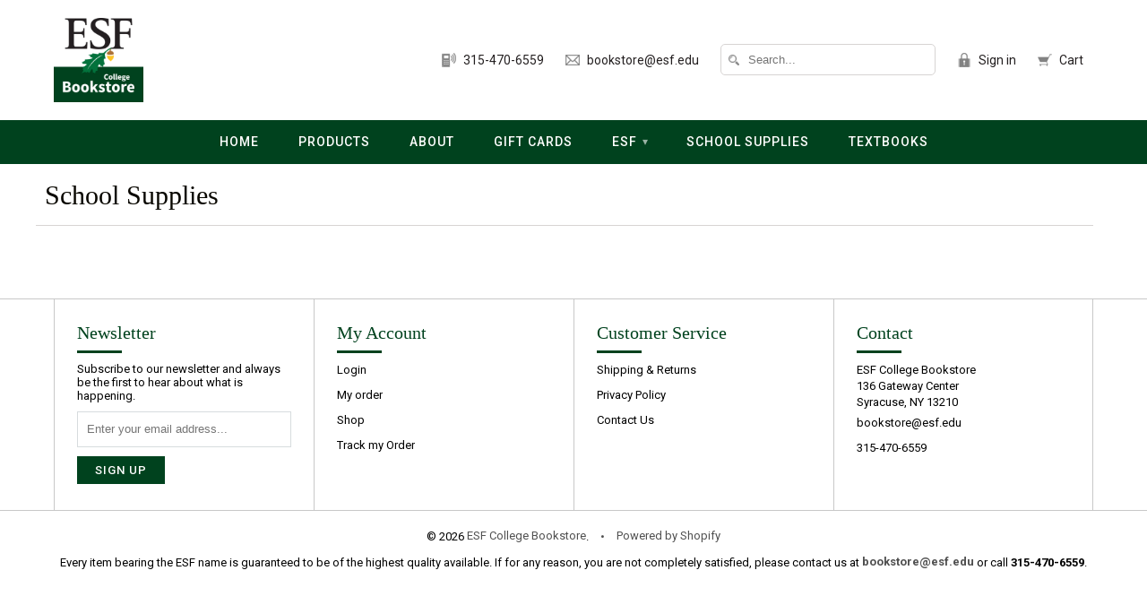

--- FILE ---
content_type: text/html; charset=utf-8
request_url: https://esfbookstore.com/pages/school-supplies
body_size: 11073
content:
<!DOCTYPE html>
<!--[if lt IE 7 ]><html class="ie ie6" lang="en"> <![endif]-->
<!--[if IE 7 ]><html class="ie ie7" lang="en"> <![endif]-->
<!--[if IE 8 ]><html class="ie ie8" lang="en"> <![endif]-->
<!--[if IE 9 ]><html class="ie ie9" lang="en"> <![endif]-->
<!--[if (gte IE 10)|!(IE)]><!--><html lang="en"> <!--<![endif]-->
  <head>
    <meta charset="utf-8">
    <meta http-equiv="cleartype" content="on">
    <meta name="robots" content="index,follow">

           
    <title>School Supplies - ESF College Bookstore</title>
            
    
    
    <!-- Custom Fonts -->
    <link href="//fonts.googleapis.com/css?family=.|" rel="stylesheet" type="text/css" />
        
    

<meta name="author" content="ESF College Bookstore">
<meta property="og:url" content="https://esfbookstore.com/pages/school-supplies">
<meta property="og:site_name" content="ESF College Bookstore">


  <meta property="og:type" content="website">
  <meta property="og:title" content="School Supplies">
  
  <meta property="og:image" content="http://esfbookstore.com/cdn/shop/t/4/assets/logo.png?v=141040461579402009311521049873">
  <meta property="og:image:secure_url" content="https://esfbookstore.com/cdn/shop/t/4/assets/logo.png?v=141040461579402009311521049873">
  





  <meta name="twitter:site" content="@shopify">

<meta name="twitter:card" content="summary">
 

    
    

    <!-- Mobile Specific Metas -->
    <meta name="HandheldFriendly" content="True">
    <meta name="MobileOptimized" content="320">
    <meta name="viewport" content="width=device-width, initial-scale=1, maximum-scale=1"> 

    <!-- Stylesheets for Mobilia 4.2 -->
    <link href="//esfbookstore.com/cdn/shop/t/4/assets/styles.scss.css?v=88249929927436938231522257242" rel="stylesheet" type="text/css" media="all" />
    <!--[if lte IE 8]>
      <link href="//esfbookstore.com/cdn/shop/t/4/assets/ie.css?v=48922534004005451001521049872" rel="stylesheet" type="text/css" media="all" />
    <![endif]-->
      
    <!-- Icons -->
    <link rel="shortcut icon" type="image/x-icon" href="//esfbookstore.com/cdn/shop/t/4/assets/favicon.png?v=1824479213006951811521049872">
    <link rel="canonical" href="https://esfbookstore.com/pages/school-supplies" />
    
    
      
    <!-- jQuery and jQuery fallback -->
    <script src="https://ajax.googleapis.com/ajax/libs/jquery/1.11.3/jquery.min.js"></script>
    <script>window.jQuery || document.write("<script src='//esfbookstore.com/cdn/shop/t/4/assets/jquery.min.js?v=171470576117159292311521049873'>\x3C/script>")</script>
    <script src="//esfbookstore.com/cdn/shop/t/4/assets/app.js?v=109569912353049447891521049878" type="text/javascript"></script>
    
    <script src="//esfbookstore.com/cdn/shopifycloud/storefront/assets/themes_support/option_selection-b017cd28.js" type="text/javascript"></script>        
    <script>window.performance && window.performance.mark && window.performance.mark('shopify.content_for_header.start');</script><meta id="shopify-digital-wallet" name="shopify-digital-wallet" content="/10439616/digital_wallets/dialog">
<meta name="shopify-checkout-api-token" content="8e8d48f761fc71c6e4486ca2b0875bdf">
<meta id="in-context-paypal-metadata" data-shop-id="10439616" data-venmo-supported="true" data-environment="production" data-locale="en_US" data-paypal-v4="true" data-currency="USD">
<script async="async" src="/checkouts/internal/preloads.js?locale=en-US"></script>
<link rel="preconnect" href="https://shop.app" crossorigin="anonymous">
<script async="async" src="https://shop.app/checkouts/internal/preloads.js?locale=en-US&shop_id=10439616" crossorigin="anonymous"></script>
<script id="shopify-features" type="application/json">{"accessToken":"8e8d48f761fc71c6e4486ca2b0875bdf","betas":["rich-media-storefront-analytics"],"domain":"esfbookstore.com","predictiveSearch":true,"shopId":10439616,"locale":"en"}</script>
<script>var Shopify = Shopify || {};
Shopify.shop = "esf-college-bookstore.myshopify.com";
Shopify.locale = "en";
Shopify.currency = {"active":"USD","rate":"1.0"};
Shopify.country = "US";
Shopify.theme = {"name":"Made With ❤ By Arctic Grey (V1)","id":8127545371,"schema_name":null,"schema_version":null,"theme_store_id":464,"role":"main"};
Shopify.theme.handle = "null";
Shopify.theme.style = {"id":null,"handle":null};
Shopify.cdnHost = "esfbookstore.com/cdn";
Shopify.routes = Shopify.routes || {};
Shopify.routes.root = "/";</script>
<script type="module">!function(o){(o.Shopify=o.Shopify||{}).modules=!0}(window);</script>
<script>!function(o){function n(){var o=[];function n(){o.push(Array.prototype.slice.apply(arguments))}return n.q=o,n}var t=o.Shopify=o.Shopify||{};t.loadFeatures=n(),t.autoloadFeatures=n()}(window);</script>
<script>
  window.ShopifyPay = window.ShopifyPay || {};
  window.ShopifyPay.apiHost = "shop.app\/pay";
  window.ShopifyPay.redirectState = null;
</script>
<script id="shop-js-analytics" type="application/json">{"pageType":"page"}</script>
<script defer="defer" async type="module" src="//esfbookstore.com/cdn/shopifycloud/shop-js/modules/v2/client.init-shop-cart-sync_C5BV16lS.en.esm.js"></script>
<script defer="defer" async type="module" src="//esfbookstore.com/cdn/shopifycloud/shop-js/modules/v2/chunk.common_CygWptCX.esm.js"></script>
<script type="module">
  await import("//esfbookstore.com/cdn/shopifycloud/shop-js/modules/v2/client.init-shop-cart-sync_C5BV16lS.en.esm.js");
await import("//esfbookstore.com/cdn/shopifycloud/shop-js/modules/v2/chunk.common_CygWptCX.esm.js");

  window.Shopify.SignInWithShop?.initShopCartSync?.({"fedCMEnabled":true,"windoidEnabled":true});

</script>
<script>
  window.Shopify = window.Shopify || {};
  if (!window.Shopify.featureAssets) window.Shopify.featureAssets = {};
  window.Shopify.featureAssets['shop-js'] = {"shop-cart-sync":["modules/v2/client.shop-cart-sync_ZFArdW7E.en.esm.js","modules/v2/chunk.common_CygWptCX.esm.js"],"init-fed-cm":["modules/v2/client.init-fed-cm_CmiC4vf6.en.esm.js","modules/v2/chunk.common_CygWptCX.esm.js"],"shop-button":["modules/v2/client.shop-button_tlx5R9nI.en.esm.js","modules/v2/chunk.common_CygWptCX.esm.js"],"shop-cash-offers":["modules/v2/client.shop-cash-offers_DOA2yAJr.en.esm.js","modules/v2/chunk.common_CygWptCX.esm.js","modules/v2/chunk.modal_D71HUcav.esm.js"],"init-windoid":["modules/v2/client.init-windoid_sURxWdc1.en.esm.js","modules/v2/chunk.common_CygWptCX.esm.js"],"shop-toast-manager":["modules/v2/client.shop-toast-manager_ClPi3nE9.en.esm.js","modules/v2/chunk.common_CygWptCX.esm.js"],"init-shop-email-lookup-coordinator":["modules/v2/client.init-shop-email-lookup-coordinator_B8hsDcYM.en.esm.js","modules/v2/chunk.common_CygWptCX.esm.js"],"init-shop-cart-sync":["modules/v2/client.init-shop-cart-sync_C5BV16lS.en.esm.js","modules/v2/chunk.common_CygWptCX.esm.js"],"avatar":["modules/v2/client.avatar_BTnouDA3.en.esm.js"],"pay-button":["modules/v2/client.pay-button_FdsNuTd3.en.esm.js","modules/v2/chunk.common_CygWptCX.esm.js"],"init-customer-accounts":["modules/v2/client.init-customer-accounts_DxDtT_ad.en.esm.js","modules/v2/client.shop-login-button_C5VAVYt1.en.esm.js","modules/v2/chunk.common_CygWptCX.esm.js","modules/v2/chunk.modal_D71HUcav.esm.js"],"init-shop-for-new-customer-accounts":["modules/v2/client.init-shop-for-new-customer-accounts_ChsxoAhi.en.esm.js","modules/v2/client.shop-login-button_C5VAVYt1.en.esm.js","modules/v2/chunk.common_CygWptCX.esm.js","modules/v2/chunk.modal_D71HUcav.esm.js"],"shop-login-button":["modules/v2/client.shop-login-button_C5VAVYt1.en.esm.js","modules/v2/chunk.common_CygWptCX.esm.js","modules/v2/chunk.modal_D71HUcav.esm.js"],"init-customer-accounts-sign-up":["modules/v2/client.init-customer-accounts-sign-up_CPSyQ0Tj.en.esm.js","modules/v2/client.shop-login-button_C5VAVYt1.en.esm.js","modules/v2/chunk.common_CygWptCX.esm.js","modules/v2/chunk.modal_D71HUcav.esm.js"],"shop-follow-button":["modules/v2/client.shop-follow-button_Cva4Ekp9.en.esm.js","modules/v2/chunk.common_CygWptCX.esm.js","modules/v2/chunk.modal_D71HUcav.esm.js"],"checkout-modal":["modules/v2/client.checkout-modal_BPM8l0SH.en.esm.js","modules/v2/chunk.common_CygWptCX.esm.js","modules/v2/chunk.modal_D71HUcav.esm.js"],"lead-capture":["modules/v2/client.lead-capture_Bi8yE_yS.en.esm.js","modules/v2/chunk.common_CygWptCX.esm.js","modules/v2/chunk.modal_D71HUcav.esm.js"],"shop-login":["modules/v2/client.shop-login_D6lNrXab.en.esm.js","modules/v2/chunk.common_CygWptCX.esm.js","modules/v2/chunk.modal_D71HUcav.esm.js"],"payment-terms":["modules/v2/client.payment-terms_CZxnsJam.en.esm.js","modules/v2/chunk.common_CygWptCX.esm.js","modules/v2/chunk.modal_D71HUcav.esm.js"]};
</script>
<script id="__st">var __st={"a":10439616,"offset":-18000,"reqid":"e4d1f815-babb-429e-a674-f282951722bd-1768598063","pageurl":"esfbookstore.com\/pages\/school-supplies","s":"pages-52266598474","u":"0eff54a63a45","p":"page","rtyp":"page","rid":52266598474};</script>
<script>window.ShopifyPaypalV4VisibilityTracking = true;</script>
<script id="captcha-bootstrap">!function(){'use strict';const t='contact',e='account',n='new_comment',o=[[t,t],['blogs',n],['comments',n],[t,'customer']],c=[[e,'customer_login'],[e,'guest_login'],[e,'recover_customer_password'],[e,'create_customer']],r=t=>t.map((([t,e])=>`form[action*='/${t}']:not([data-nocaptcha='true']) input[name='form_type'][value='${e}']`)).join(','),a=t=>()=>t?[...document.querySelectorAll(t)].map((t=>t.form)):[];function s(){const t=[...o],e=r(t);return a(e)}const i='password',u='form_key',d=['recaptcha-v3-token','g-recaptcha-response','h-captcha-response',i],f=()=>{try{return window.sessionStorage}catch{return}},m='__shopify_v',_=t=>t.elements[u];function p(t,e,n=!1){try{const o=window.sessionStorage,c=JSON.parse(o.getItem(e)),{data:r}=function(t){const{data:e,action:n}=t;return t[m]||n?{data:e,action:n}:{data:t,action:n}}(c);for(const[e,n]of Object.entries(r))t.elements[e]&&(t.elements[e].value=n);n&&o.removeItem(e)}catch(o){console.error('form repopulation failed',{error:o})}}const l='form_type',E='cptcha';function T(t){t.dataset[E]=!0}const w=window,h=w.document,L='Shopify',v='ce_forms',y='captcha';let A=!1;((t,e)=>{const n=(g='f06e6c50-85a8-45c8-87d0-21a2b65856fe',I='https://cdn.shopify.com/shopifycloud/storefront-forms-hcaptcha/ce_storefront_forms_captcha_hcaptcha.v1.5.2.iife.js',D={infoText:'Protected by hCaptcha',privacyText:'Privacy',termsText:'Terms'},(t,e,n)=>{const o=w[L][v],c=o.bindForm;if(c)return c(t,g,e,D).then(n);var r;o.q.push([[t,g,e,D],n]),r=I,A||(h.body.append(Object.assign(h.createElement('script'),{id:'captcha-provider',async:!0,src:r})),A=!0)});var g,I,D;w[L]=w[L]||{},w[L][v]=w[L][v]||{},w[L][v].q=[],w[L][y]=w[L][y]||{},w[L][y].protect=function(t,e){n(t,void 0,e),T(t)},Object.freeze(w[L][y]),function(t,e,n,w,h,L){const[v,y,A,g]=function(t,e,n){const i=e?o:[],u=t?c:[],d=[...i,...u],f=r(d),m=r(i),_=r(d.filter((([t,e])=>n.includes(e))));return[a(f),a(m),a(_),s()]}(w,h,L),I=t=>{const e=t.target;return e instanceof HTMLFormElement?e:e&&e.form},D=t=>v().includes(t);t.addEventListener('submit',(t=>{const e=I(t);if(!e)return;const n=D(e)&&!e.dataset.hcaptchaBound&&!e.dataset.recaptchaBound,o=_(e),c=g().includes(e)&&(!o||!o.value);(n||c)&&t.preventDefault(),c&&!n&&(function(t){try{if(!f())return;!function(t){const e=f();if(!e)return;const n=_(t);if(!n)return;const o=n.value;o&&e.removeItem(o)}(t);const e=Array.from(Array(32),(()=>Math.random().toString(36)[2])).join('');!function(t,e){_(t)||t.append(Object.assign(document.createElement('input'),{type:'hidden',name:u})),t.elements[u].value=e}(t,e),function(t,e){const n=f();if(!n)return;const o=[...t.querySelectorAll(`input[type='${i}']`)].map((({name:t})=>t)),c=[...d,...o],r={};for(const[a,s]of new FormData(t).entries())c.includes(a)||(r[a]=s);n.setItem(e,JSON.stringify({[m]:1,action:t.action,data:r}))}(t,e)}catch(e){console.error('failed to persist form',e)}}(e),e.submit())}));const S=(t,e)=>{t&&!t.dataset[E]&&(n(t,e.some((e=>e===t))),T(t))};for(const o of['focusin','change'])t.addEventListener(o,(t=>{const e=I(t);D(e)&&S(e,y())}));const B=e.get('form_key'),M=e.get(l),P=B&&M;t.addEventListener('DOMContentLoaded',(()=>{const t=y();if(P)for(const e of t)e.elements[l].value===M&&p(e,B);[...new Set([...A(),...v().filter((t=>'true'===t.dataset.shopifyCaptcha))])].forEach((e=>S(e,t)))}))}(h,new URLSearchParams(w.location.search),n,t,e,['guest_login'])})(!0,!0)}();</script>
<script integrity="sha256-4kQ18oKyAcykRKYeNunJcIwy7WH5gtpwJnB7kiuLZ1E=" data-source-attribution="shopify.loadfeatures" defer="defer" src="//esfbookstore.com/cdn/shopifycloud/storefront/assets/storefront/load_feature-a0a9edcb.js" crossorigin="anonymous"></script>
<script crossorigin="anonymous" defer="defer" src="//esfbookstore.com/cdn/shopifycloud/storefront/assets/shopify_pay/storefront-65b4c6d7.js?v=20250812"></script>
<script data-source-attribution="shopify.dynamic_checkout.dynamic.init">var Shopify=Shopify||{};Shopify.PaymentButton=Shopify.PaymentButton||{isStorefrontPortableWallets:!0,init:function(){window.Shopify.PaymentButton.init=function(){};var t=document.createElement("script");t.src="https://esfbookstore.com/cdn/shopifycloud/portable-wallets/latest/portable-wallets.en.js",t.type="module",document.head.appendChild(t)}};
</script>
<script data-source-attribution="shopify.dynamic_checkout.buyer_consent">
  function portableWalletsHideBuyerConsent(e){var t=document.getElementById("shopify-buyer-consent"),n=document.getElementById("shopify-subscription-policy-button");t&&n&&(t.classList.add("hidden"),t.setAttribute("aria-hidden","true"),n.removeEventListener("click",e))}function portableWalletsShowBuyerConsent(e){var t=document.getElementById("shopify-buyer-consent"),n=document.getElementById("shopify-subscription-policy-button");t&&n&&(t.classList.remove("hidden"),t.removeAttribute("aria-hidden"),n.addEventListener("click",e))}window.Shopify?.PaymentButton&&(window.Shopify.PaymentButton.hideBuyerConsent=portableWalletsHideBuyerConsent,window.Shopify.PaymentButton.showBuyerConsent=portableWalletsShowBuyerConsent);
</script>
<script data-source-attribution="shopify.dynamic_checkout.cart.bootstrap">document.addEventListener("DOMContentLoaded",(function(){function t(){return document.querySelector("shopify-accelerated-checkout-cart, shopify-accelerated-checkout")}if(t())Shopify.PaymentButton.init();else{new MutationObserver((function(e,n){t()&&(Shopify.PaymentButton.init(),n.disconnect())})).observe(document.body,{childList:!0,subtree:!0})}}));
</script>
<link id="shopify-accelerated-checkout-styles" rel="stylesheet" media="screen" href="https://esfbookstore.com/cdn/shopifycloud/portable-wallets/latest/accelerated-checkout-backwards-compat.css" crossorigin="anonymous">
<style id="shopify-accelerated-checkout-cart">
        #shopify-buyer-consent {
  margin-top: 1em;
  display: inline-block;
  width: 100%;
}

#shopify-buyer-consent.hidden {
  display: none;
}

#shopify-subscription-policy-button {
  background: none;
  border: none;
  padding: 0;
  text-decoration: underline;
  font-size: inherit;
  cursor: pointer;
}

#shopify-subscription-policy-button::before {
  box-shadow: none;
}

      </style>

<script>window.performance && window.performance.mark && window.performance.mark('shopify.content_for_header.end');</script>
    
    <link href="//esfbookstore.com/cdn/shop/t/4/assets/hover-effect.css?v=44131969530952447641521739033" rel="stylesheet" type="text/css" media="all" />
    <link rel="stylesheet" href="//esfbookstore.com/cdn/shop/t/4/assets/owl.carousel.css?v=116241387865426802011521138331">
<script src="//esfbookstore.com/cdn/shop/t/4/assets/owl.carousel.min.js?v=172343525520528680791521138340"></script>
<script type="text/jscript">
   jQuery(document).ready(function() {
		 if (jQuery(".product-slider .product-list").length>0) {
				jQuery(".product-slider .product-list").owlCarousel({
					items : 5,
					itemsCustom : false,     
					scrollPerPage: true,
					slideSpeed: 500,
					stopOnHover: true,   
					itemsDesktop : [1199,4],
					itemsDesktopSmall : [991,3],
					itemsTablet: [767,2],
					itemsTabletSmall: false,
					itemsMobile : [479,1],
					singleItem : false,
					itemsScaleUp : false,
					pagination : false,
					navigation : true,
					navigationText : ["prev","next"]
									
				});
			}
	});
</script>
  <link href="https://monorail-edge.shopifysvc.com" rel="dns-prefetch">
<script>(function(){if ("sendBeacon" in navigator && "performance" in window) {try {var session_token_from_headers = performance.getEntriesByType('navigation')[0].serverTiming.find(x => x.name == '_s').description;} catch {var session_token_from_headers = undefined;}var session_cookie_matches = document.cookie.match(/_shopify_s=([^;]*)/);var session_token_from_cookie = session_cookie_matches && session_cookie_matches.length === 2 ? session_cookie_matches[1] : "";var session_token = session_token_from_headers || session_token_from_cookie || "";function handle_abandonment_event(e) {var entries = performance.getEntries().filter(function(entry) {return /monorail-edge.shopifysvc.com/.test(entry.name);});if (!window.abandonment_tracked && entries.length === 0) {window.abandonment_tracked = true;var currentMs = Date.now();var navigation_start = performance.timing.navigationStart;var payload = {shop_id: 10439616,url: window.location.href,navigation_start,duration: currentMs - navigation_start,session_token,page_type: "page"};window.navigator.sendBeacon("https://monorail-edge.shopifysvc.com/v1/produce", JSON.stringify({schema_id: "online_store_buyer_site_abandonment/1.1",payload: payload,metadata: {event_created_at_ms: currentMs,event_sent_at_ms: currentMs}}));}}window.addEventListener('pagehide', handle_abandonment_event);}}());</script>
<script id="web-pixels-manager-setup">(function e(e,d,r,n,o){if(void 0===o&&(o={}),!Boolean(null===(a=null===(i=window.Shopify)||void 0===i?void 0:i.analytics)||void 0===a?void 0:a.replayQueue)){var i,a;window.Shopify=window.Shopify||{};var t=window.Shopify;t.analytics=t.analytics||{};var s=t.analytics;s.replayQueue=[],s.publish=function(e,d,r){return s.replayQueue.push([e,d,r]),!0};try{self.performance.mark("wpm:start")}catch(e){}var l=function(){var e={modern:/Edge?\/(1{2}[4-9]|1[2-9]\d|[2-9]\d{2}|\d{4,})\.\d+(\.\d+|)|Firefox\/(1{2}[4-9]|1[2-9]\d|[2-9]\d{2}|\d{4,})\.\d+(\.\d+|)|Chrom(ium|e)\/(9{2}|\d{3,})\.\d+(\.\d+|)|(Maci|X1{2}).+ Version\/(15\.\d+|(1[6-9]|[2-9]\d|\d{3,})\.\d+)([,.]\d+|)( \(\w+\)|)( Mobile\/\w+|) Safari\/|Chrome.+OPR\/(9{2}|\d{3,})\.\d+\.\d+|(CPU[ +]OS|iPhone[ +]OS|CPU[ +]iPhone|CPU IPhone OS|CPU iPad OS)[ +]+(15[._]\d+|(1[6-9]|[2-9]\d|\d{3,})[._]\d+)([._]\d+|)|Android:?[ /-](13[3-9]|1[4-9]\d|[2-9]\d{2}|\d{4,})(\.\d+|)(\.\d+|)|Android.+Firefox\/(13[5-9]|1[4-9]\d|[2-9]\d{2}|\d{4,})\.\d+(\.\d+|)|Android.+Chrom(ium|e)\/(13[3-9]|1[4-9]\d|[2-9]\d{2}|\d{4,})\.\d+(\.\d+|)|SamsungBrowser\/([2-9]\d|\d{3,})\.\d+/,legacy:/Edge?\/(1[6-9]|[2-9]\d|\d{3,})\.\d+(\.\d+|)|Firefox\/(5[4-9]|[6-9]\d|\d{3,})\.\d+(\.\d+|)|Chrom(ium|e)\/(5[1-9]|[6-9]\d|\d{3,})\.\d+(\.\d+|)([\d.]+$|.*Safari\/(?![\d.]+ Edge\/[\d.]+$))|(Maci|X1{2}).+ Version\/(10\.\d+|(1[1-9]|[2-9]\d|\d{3,})\.\d+)([,.]\d+|)( \(\w+\)|)( Mobile\/\w+|) Safari\/|Chrome.+OPR\/(3[89]|[4-9]\d|\d{3,})\.\d+\.\d+|(CPU[ +]OS|iPhone[ +]OS|CPU[ +]iPhone|CPU IPhone OS|CPU iPad OS)[ +]+(10[._]\d+|(1[1-9]|[2-9]\d|\d{3,})[._]\d+)([._]\d+|)|Android:?[ /-](13[3-9]|1[4-9]\d|[2-9]\d{2}|\d{4,})(\.\d+|)(\.\d+|)|Mobile Safari.+OPR\/([89]\d|\d{3,})\.\d+\.\d+|Android.+Firefox\/(13[5-9]|1[4-9]\d|[2-9]\d{2}|\d{4,})\.\d+(\.\d+|)|Android.+Chrom(ium|e)\/(13[3-9]|1[4-9]\d|[2-9]\d{2}|\d{4,})\.\d+(\.\d+|)|Android.+(UC? ?Browser|UCWEB|U3)[ /]?(15\.([5-9]|\d{2,})|(1[6-9]|[2-9]\d|\d{3,})\.\d+)\.\d+|SamsungBrowser\/(5\.\d+|([6-9]|\d{2,})\.\d+)|Android.+MQ{2}Browser\/(14(\.(9|\d{2,})|)|(1[5-9]|[2-9]\d|\d{3,})(\.\d+|))(\.\d+|)|K[Aa][Ii]OS\/(3\.\d+|([4-9]|\d{2,})\.\d+)(\.\d+|)/},d=e.modern,r=e.legacy,n=navigator.userAgent;return n.match(d)?"modern":n.match(r)?"legacy":"unknown"}(),u="modern"===l?"modern":"legacy",c=(null!=n?n:{modern:"",legacy:""})[u],f=function(e){return[e.baseUrl,"/wpm","/b",e.hashVersion,"modern"===e.buildTarget?"m":"l",".js"].join("")}({baseUrl:d,hashVersion:r,buildTarget:u}),m=function(e){var d=e.version,r=e.bundleTarget,n=e.surface,o=e.pageUrl,i=e.monorailEndpoint;return{emit:function(e){var a=e.status,t=e.errorMsg,s=(new Date).getTime(),l=JSON.stringify({metadata:{event_sent_at_ms:s},events:[{schema_id:"web_pixels_manager_load/3.1",payload:{version:d,bundle_target:r,page_url:o,status:a,surface:n,error_msg:t},metadata:{event_created_at_ms:s}}]});if(!i)return console&&console.warn&&console.warn("[Web Pixels Manager] No Monorail endpoint provided, skipping logging."),!1;try{return self.navigator.sendBeacon.bind(self.navigator)(i,l)}catch(e){}var u=new XMLHttpRequest;try{return u.open("POST",i,!0),u.setRequestHeader("Content-Type","text/plain"),u.send(l),!0}catch(e){return console&&console.warn&&console.warn("[Web Pixels Manager] Got an unhandled error while logging to Monorail."),!1}}}}({version:r,bundleTarget:l,surface:e.surface,pageUrl:self.location.href,monorailEndpoint:e.monorailEndpoint});try{o.browserTarget=l,function(e){var d=e.src,r=e.async,n=void 0===r||r,o=e.onload,i=e.onerror,a=e.sri,t=e.scriptDataAttributes,s=void 0===t?{}:t,l=document.createElement("script"),u=document.querySelector("head"),c=document.querySelector("body");if(l.async=n,l.src=d,a&&(l.integrity=a,l.crossOrigin="anonymous"),s)for(var f in s)if(Object.prototype.hasOwnProperty.call(s,f))try{l.dataset[f]=s[f]}catch(e){}if(o&&l.addEventListener("load",o),i&&l.addEventListener("error",i),u)u.appendChild(l);else{if(!c)throw new Error("Did not find a head or body element to append the script");c.appendChild(l)}}({src:f,async:!0,onload:function(){if(!function(){var e,d;return Boolean(null===(d=null===(e=window.Shopify)||void 0===e?void 0:e.analytics)||void 0===d?void 0:d.initialized)}()){var d=window.webPixelsManager.init(e)||void 0;if(d){var r=window.Shopify.analytics;r.replayQueue.forEach((function(e){var r=e[0],n=e[1],o=e[2];d.publishCustomEvent(r,n,o)})),r.replayQueue=[],r.publish=d.publishCustomEvent,r.visitor=d.visitor,r.initialized=!0}}},onerror:function(){return m.emit({status:"failed",errorMsg:"".concat(f," has failed to load")})},sri:function(e){var d=/^sha384-[A-Za-z0-9+/=]+$/;return"string"==typeof e&&d.test(e)}(c)?c:"",scriptDataAttributes:o}),m.emit({status:"loading"})}catch(e){m.emit({status:"failed",errorMsg:(null==e?void 0:e.message)||"Unknown error"})}}})({shopId: 10439616,storefrontBaseUrl: "https://esfbookstore.com",extensionsBaseUrl: "https://extensions.shopifycdn.com/cdn/shopifycloud/web-pixels-manager",monorailEndpoint: "https://monorail-edge.shopifysvc.com/unstable/produce_batch",surface: "storefront-renderer",enabledBetaFlags: ["2dca8a86"],webPixelsConfigList: [{"id":"shopify-app-pixel","configuration":"{}","eventPayloadVersion":"v1","runtimeContext":"STRICT","scriptVersion":"0450","apiClientId":"shopify-pixel","type":"APP","privacyPurposes":["ANALYTICS","MARKETING"]},{"id":"shopify-custom-pixel","eventPayloadVersion":"v1","runtimeContext":"LAX","scriptVersion":"0450","apiClientId":"shopify-pixel","type":"CUSTOM","privacyPurposes":["ANALYTICS","MARKETING"]}],isMerchantRequest: false,initData: {"shop":{"name":"ESF College Bookstore","paymentSettings":{"currencyCode":"USD"},"myshopifyDomain":"esf-college-bookstore.myshopify.com","countryCode":"US","storefrontUrl":"https:\/\/esfbookstore.com"},"customer":null,"cart":null,"checkout":null,"productVariants":[],"purchasingCompany":null},},"https://esfbookstore.com/cdn","fcfee988w5aeb613cpc8e4bc33m6693e112",{"modern":"","legacy":""},{"shopId":"10439616","storefrontBaseUrl":"https:\/\/esfbookstore.com","extensionBaseUrl":"https:\/\/extensions.shopifycdn.com\/cdn\/shopifycloud\/web-pixels-manager","surface":"storefront-renderer","enabledBetaFlags":"[\"2dca8a86\"]","isMerchantRequest":"false","hashVersion":"fcfee988w5aeb613cpc8e4bc33m6693e112","publish":"custom","events":"[[\"page_viewed\",{}]]"});</script><script>
  window.ShopifyAnalytics = window.ShopifyAnalytics || {};
  window.ShopifyAnalytics.meta = window.ShopifyAnalytics.meta || {};
  window.ShopifyAnalytics.meta.currency = 'USD';
  var meta = {"page":{"pageType":"page","resourceType":"page","resourceId":52266598474,"requestId":"e4d1f815-babb-429e-a674-f282951722bd-1768598063"}};
  for (var attr in meta) {
    window.ShopifyAnalytics.meta[attr] = meta[attr];
  }
</script>
<script class="analytics">
  (function () {
    var customDocumentWrite = function(content) {
      var jquery = null;

      if (window.jQuery) {
        jquery = window.jQuery;
      } else if (window.Checkout && window.Checkout.$) {
        jquery = window.Checkout.$;
      }

      if (jquery) {
        jquery('body').append(content);
      }
    };

    var hasLoggedConversion = function(token) {
      if (token) {
        return document.cookie.indexOf('loggedConversion=' + token) !== -1;
      }
      return false;
    }

    var setCookieIfConversion = function(token) {
      if (token) {
        var twoMonthsFromNow = new Date(Date.now());
        twoMonthsFromNow.setMonth(twoMonthsFromNow.getMonth() + 2);

        document.cookie = 'loggedConversion=' + token + '; expires=' + twoMonthsFromNow;
      }
    }

    var trekkie = window.ShopifyAnalytics.lib = window.trekkie = window.trekkie || [];
    if (trekkie.integrations) {
      return;
    }
    trekkie.methods = [
      'identify',
      'page',
      'ready',
      'track',
      'trackForm',
      'trackLink'
    ];
    trekkie.factory = function(method) {
      return function() {
        var args = Array.prototype.slice.call(arguments);
        args.unshift(method);
        trekkie.push(args);
        return trekkie;
      };
    };
    for (var i = 0; i < trekkie.methods.length; i++) {
      var key = trekkie.methods[i];
      trekkie[key] = trekkie.factory(key);
    }
    trekkie.load = function(config) {
      trekkie.config = config || {};
      trekkie.config.initialDocumentCookie = document.cookie;
      var first = document.getElementsByTagName('script')[0];
      var script = document.createElement('script');
      script.type = 'text/javascript';
      script.onerror = function(e) {
        var scriptFallback = document.createElement('script');
        scriptFallback.type = 'text/javascript';
        scriptFallback.onerror = function(error) {
                var Monorail = {
      produce: function produce(monorailDomain, schemaId, payload) {
        var currentMs = new Date().getTime();
        var event = {
          schema_id: schemaId,
          payload: payload,
          metadata: {
            event_created_at_ms: currentMs,
            event_sent_at_ms: currentMs
          }
        };
        return Monorail.sendRequest("https://" + monorailDomain + "/v1/produce", JSON.stringify(event));
      },
      sendRequest: function sendRequest(endpointUrl, payload) {
        // Try the sendBeacon API
        if (window && window.navigator && typeof window.navigator.sendBeacon === 'function' && typeof window.Blob === 'function' && !Monorail.isIos12()) {
          var blobData = new window.Blob([payload], {
            type: 'text/plain'
          });

          if (window.navigator.sendBeacon(endpointUrl, blobData)) {
            return true;
          } // sendBeacon was not successful

        } // XHR beacon

        var xhr = new XMLHttpRequest();

        try {
          xhr.open('POST', endpointUrl);
          xhr.setRequestHeader('Content-Type', 'text/plain');
          xhr.send(payload);
        } catch (e) {
          console.log(e);
        }

        return false;
      },
      isIos12: function isIos12() {
        return window.navigator.userAgent.lastIndexOf('iPhone; CPU iPhone OS 12_') !== -1 || window.navigator.userAgent.lastIndexOf('iPad; CPU OS 12_') !== -1;
      }
    };
    Monorail.produce('monorail-edge.shopifysvc.com',
      'trekkie_storefront_load_errors/1.1',
      {shop_id: 10439616,
      theme_id: 8127545371,
      app_name: "storefront",
      context_url: window.location.href,
      source_url: "//esfbookstore.com/cdn/s/trekkie.storefront.cd680fe47e6c39ca5d5df5f0a32d569bc48c0f27.min.js"});

        };
        scriptFallback.async = true;
        scriptFallback.src = '//esfbookstore.com/cdn/s/trekkie.storefront.cd680fe47e6c39ca5d5df5f0a32d569bc48c0f27.min.js';
        first.parentNode.insertBefore(scriptFallback, first);
      };
      script.async = true;
      script.src = '//esfbookstore.com/cdn/s/trekkie.storefront.cd680fe47e6c39ca5d5df5f0a32d569bc48c0f27.min.js';
      first.parentNode.insertBefore(script, first);
    };
    trekkie.load(
      {"Trekkie":{"appName":"storefront","development":false,"defaultAttributes":{"shopId":10439616,"isMerchantRequest":null,"themeId":8127545371,"themeCityHash":"12412747638678289154","contentLanguage":"en","currency":"USD","eventMetadataId":"602b49d9-3e91-4096-b2bc-d8729514db94"},"isServerSideCookieWritingEnabled":true,"monorailRegion":"shop_domain","enabledBetaFlags":["65f19447"]},"Session Attribution":{},"S2S":{"facebookCapiEnabled":false,"source":"trekkie-storefront-renderer","apiClientId":580111}}
    );

    var loaded = false;
    trekkie.ready(function() {
      if (loaded) return;
      loaded = true;

      window.ShopifyAnalytics.lib = window.trekkie;

      var originalDocumentWrite = document.write;
      document.write = customDocumentWrite;
      try { window.ShopifyAnalytics.merchantGoogleAnalytics.call(this); } catch(error) {};
      document.write = originalDocumentWrite;

      window.ShopifyAnalytics.lib.page(null,{"pageType":"page","resourceType":"page","resourceId":52266598474,"requestId":"e4d1f815-babb-429e-a674-f282951722bd-1768598063","shopifyEmitted":true});

      var match = window.location.pathname.match(/checkouts\/(.+)\/(thank_you|post_purchase)/)
      var token = match? match[1]: undefined;
      if (!hasLoggedConversion(token)) {
        setCookieIfConversion(token);
        
      }
    });


        var eventsListenerScript = document.createElement('script');
        eventsListenerScript.async = true;
        eventsListenerScript.src = "//esfbookstore.com/cdn/shopifycloud/storefront/assets/shop_events_listener-3da45d37.js";
        document.getElementsByTagName('head')[0].appendChild(eventsListenerScript);

})();</script>
<script
  defer
  src="https://esfbookstore.com/cdn/shopifycloud/perf-kit/shopify-perf-kit-3.0.4.min.js"
  data-application="storefront-renderer"
  data-shop-id="10439616"
  data-render-region="gcp-us-central1"
  data-page-type="page"
  data-theme-instance-id="8127545371"
  data-theme-name=""
  data-theme-version=""
  data-monorail-region="shop_domain"
  data-resource-timing-sampling-rate="10"
  data-shs="true"
  data-shs-beacon="true"
  data-shs-export-with-fetch="true"
  data-shs-logs-sample-rate="1"
  data-shs-beacon-endpoint="https://esfbookstore.com/api/collect"
></script>
</head>
  <body class="page">
    <div id="fb-root"></div>
<script>(function(d, s, id) {
  var js, fjs = d.getElementsByTagName(s)[0];
  if (d.getElementById(id)) return;
  js = d.createElement(s); js.id = id;
  js.src = "//connect.facebook.net/en_US/sdk.js#xfbml=1&version=v2.5&appId=579046875529756";
  fjs.parentNode.insertBefore(js, fjs);
}(document, 'script', 'facebook-jssdk'));</script>
    
    
    <div class="header">
      <div class="content"> 
      	<div class="container">
            <div class="top-bar">
                <ul class="nav_buttons menu">
                  <li class="navicon_button">
                    <a href="#" class="navicon" title="Menu"><span class="button_label">Menu</span></a>
                  </li>
                  <li><div class="logo">
          <a href="https://esfbookstore.com" title="ESF College Bookstore">
            
              <img src="//esfbookstore.com/cdn/shop/t/4/assets/logo.png?v=141040461579402009311521049873" alt="ESF College Bookstore" />
            
          </a>
          </div></li>
                  <li>
                    <a href="/cart" class="cart_button " ><span class="button_label">Cart</span><span class="mobile-cart-icon"><img src="//esfbookstore.com/cdn/shop/t/4/assets/cart_icon.png?v=133210420863821650511521132292" alt=""></span></a>
                  </li>
                </ul>
            </div>
            <div class="toggle_menu nav">
              <ul class="mobile_menu">
                <li>
                  <form class="search" action="/search">
                    
                      <input type="hidden" name="type" value="product" />
                    
                    <input type="text" name="q" class="search_box" aria-label="search" placeholder="Search..." value="" />
                  </form>
                </li>
                
                  
                    <li ><a href="/" title="Home">Home</a></li>
                  
                
                  
                    <li ><a href="/collections/all" title="Products">Products</a></li>
                  
                
                  
                    <li ><a href="/pages/about-us" title="About">About</a></li>
                  
                
                  
                    <li ><a href="/products/gift-cards" title="Gift Cards">Gift Cards</a></li>
                  
                
                  
                    <li ><a href="http://www.esf.edu/" title="ESF" class="toggle"><span>+</span>ESF</a>
                      <ul>
                        
                          
                            <li ><a href="http://www.esf.edu/admission.htm" title="Admissions">Admissions</a></li>
                          
                        
                          
                            <li ><a href="http://www.esf.edu/gateways.htm" title="Gateways">Gateways</a></li>
                          
                        
                          
                            <li ><a href="http://www.esf.edu/help/" title="Directories">Directories</a></li>
                          
                        
                          
                            <li ><a href="http://www.esf.edu/academics/" title="Academics">Academics</a></li>
                          
                        
                          
                            <li ><a href="http://www.esf.edu/welcome/visits.htm" title="Visit">Visit</a></li>
                          
                        
                      </ul>
                    </li>
                  
                
                  
                    <li ><a href="/collections/school-supplies" title="School Supplies">School Supplies</a></li>
                  
                
                  
                    <li ><a href="https://syracuse.ecampus.com/" title="Textbooks">Textbooks</a></li>
                  
                
                
                
                  
                    <li>
                      <a href="/account/login" id="customer_login_link">Sign in</a>
                    </li>
                  
                
              </ul>
            </div>
            <div class="header-top">
                <div class="site-logo"><div class="logo">
          <a href="https://esfbookstore.com" title="ESF College Bookstore">
            
              <img src="//esfbookstore.com/cdn/shop/t/4/assets/logo.png?v=141040461579402009311521049873" alt="ESF College Bookstore" />
            
          </a>
          </div></div>
                <div class="header-right">
                    <ul>
                      <li class="number_icon"><!--<a class="hvr-underline-from-center" href="tel:+13154706559">-->315-470-6559<!--</a>--></li>
                        <li class="mail_icon"><a class="hvr-underline-from-center" href="mailto:bookstore@esf.edu">bookstore@esf.edu</a></li>
                      	
                          <li class="header-search">
                            <form class="search" action="/search">
                              
                                <input type="hidden" name="type" value="product" />
                              
                              
                              <input type="text" name="q" class="search_box" aria-label="search" placeholder="Search..." value="" autocapitalize="off" autocomplete="off" autocorrect="off" />
                            </form>
                          </li>
                        
                      	
                          
                            <li class="login">
                              <a class="cart_button hvr-underline-from-center" id="customer_login_link" href="/account/login">Sign in</a>
                            </li>
                          
                        
                        <li class="cart"><a href="/cart" class="cart_button hvr-underline-from-center"><span class="button_label">Cart</span></a></li>
                    </ul>
                </div>
            </div>
        </div>
      	<div class="navigation">
    		<div class="container">
                <div class="mobile_hidden mobile_menu_container">
                  <ul class="main menu">
                  
                    
                      <li><a href="/" class=" hvr-bounce-to-bottom">Home</a></li>
                    
                  
                    
                      <li><a href="/collections/all" class=" hvr-bounce-to-bottom">Products</a></li>
                    
                  
                    
                      <li><a href="/pages/about-us" class=" hvr-bounce-to-bottom">About</a></li>
                    
                  
                    
                      <li><a href="/products/gift-cards" class=" hvr-bounce-to-bottom">Gift Cards</a></li>
                    
                  
                    
                      <li><a href="http://www.esf.edu/" class=" hvr-bounce-to-bottom" >ESF 
                        <span class="arrow">▾</span></a> 
                        <ul>
                          
                            
                              <li><a class="hvr-bounce-to-bottom" href="http://www.esf.edu/admission.htm">Admissions</a></li>
                            
                          
                            
                              <li><a class="hvr-bounce-to-bottom" href="http://www.esf.edu/gateways.htm">Gateways</a></li>
                            
                          
                            
                              <li><a class="hvr-bounce-to-bottom" href="http://www.esf.edu/help/">Directories</a></li>
                            
                          
                            
                              <li><a class="hvr-bounce-to-bottom" href="http://www.esf.edu/academics/">Academics</a></li>
                            
                          
                            
                              <li><a class="hvr-bounce-to-bottom" href="http://www.esf.edu/welcome/visits.htm">Visit</a></li>
                            
                          
                        </ul>
                      </li>
                    
                  
                    
                      <li><a href="/collections/school-supplies" class=" hvr-bounce-to-bottom">School Supplies</a></li>
                    
                  
                    
                      <li><a href="https://syracuse.ecampus.com/" class=" hvr-bounce-to-bottom">Textbooks</a></li>
                    
                  
                </ul>
                </div>
            </div>
    	</div>
      </div>
    </div>
    
      
      
        <div class="container main content"> 
      

      
        <div class="sixteen columns clearfix collection_nav">
  <h1 class="collection_title">
    School Supplies
  </h1>
</div>










<div class="featured_collections">
  <div class="container">
  
  </div>
</div>
      
    </div> <!-- end container -->

    <div class="footer">
    	<div class="footer-top">
          <div class="container">
              <div class="footer-box">
                  
                    <h6>Newsletter</h6>
                    <p>Subscribe to our newsletter and always be the first to hear about what is happening.</p>
                    <div class="newsletter ">
  <p class="message"></p>
      
    <form method="post" action="/contact#contact_form" id="contact_form" accept-charset="UTF-8" class="contact-form"><input type="hidden" name="form_type" value="customer" /><input type="hidden" name="utf8" value="✓" />
       
     
       <input type="hidden" name="contact[tags]" value="prospect,newsletter"/>
       <input type="hidden" name="contact[first_name]" value="Newsletter" />
       <input type="hidden" name="contact[last_name]" value="Subscriber" />
       
       <input type="email" class="contact_email" aria-label="enter your email" name="contact[email]" required pattern="[^ @]*@[^ @]*" placeholder="Enter your email address..." />
       <input type='submit' class="action_button sign_up" aria-label="sign up" value="Sign Up" />
     </form>
  
</div>
                  
              </div>
              <div class="footer-box">
                  <h6>My Account</h6>
                  <ul class="site-footer__linklist">
                      <li class="site-footer__linklist-item"><a class="hvr-underline-from-center" href="/account/login/">Login</a></li>
                      <li class="site-footer__linklist-item"><a class="hvr-underline-from-center" href="/account">My order</a></li>
                      <li class="site-footer__linklist-item">
                        <a class="hvr-underline-from-center" href="/collections">Shop</a>
                      </li>
                      <li class="site-footer__linklist-item">
                        <a class="hvr-underline-from-center" href="/account">Track my Order</a>
                      </li>
                  </ul>
              </div>
              <div class="footer-box">
                  <h6>Customer Service</h6>
                  <ul class="site-footer__linklist">
                      <li class="site-footer__linklist-item"><a class="hvr-underline-from-center" href="/pages/shipping-returns">Shipping & Returns</a></li>
                      <li class="site-footer__linklist-item"><a class="hvr-underline-from-center" href="/pages/privacy-policy">Privacy Policy</a></li>
                      <li class="site-footer__linklist-item"><a class="hvr-underline-from-center" href="/pages/contact-us">Contact Us</a></li>
                  </ul>
              </div>
              <div class="footer-box">
              <h6>Contact</h6>
                  <ul>
                      <li>ESF College Bookstore<br /> 136 Gateway Center<br />Syracuse, NY  13210</li>
                      <li><a href="mailto:bookstore@esf.edu" class="hvr-underline-from-center">bookstore@esf.edu</a></li>
                      <li>315-470-6559</li>
                      
                  </ul>
              </div>
          </div>
        </div>
        <div class="footer_bottom">
          <div class="container">
              <p class="credits"> &copy; 2026 <a title="" href="/" class="hvr-underline-from-center">ESF College Bookstore</a>. <span class="bull">&bull;</span> <a target="_blank?ref=out-of-the-sandbox" rel="nofollow nofollow?ref=out-of-the-sandbox" href="https://www.shopify.com?utm_campaign=poweredby&amp;utm_medium=shopify&amp;utm_source=onlinestore?ref=out-of-the-sandbox" class="hvr-underline-from-center">Powered by Shopify</a></p>
              <p>Every item bearing the ESF name is guaranteed to be of the highest quality available. If for any reason, you are not completely satisfied, please contact us at <strong><a href="mailto:bookstore@esf.edu" class="hvr-underline-from-center">bookstore@esf.edu</a></strong> or call <strong>315-470-6559</strong>. </p>
              <!--<p>Every item bearing the ESF name is guaranteed to be of the highest quality available. If for any reason, you are not completely satisfied, please contact us at bookstore@esf.edu or call 315-470-6559.</p>-->
          </div>
        </div>
    </div> <!-- end footer -->
        
    

    
  <!-- "snippets/th-bundle-product.liquid" was not rendered, the associated app was uninstalled --></body>
</html>